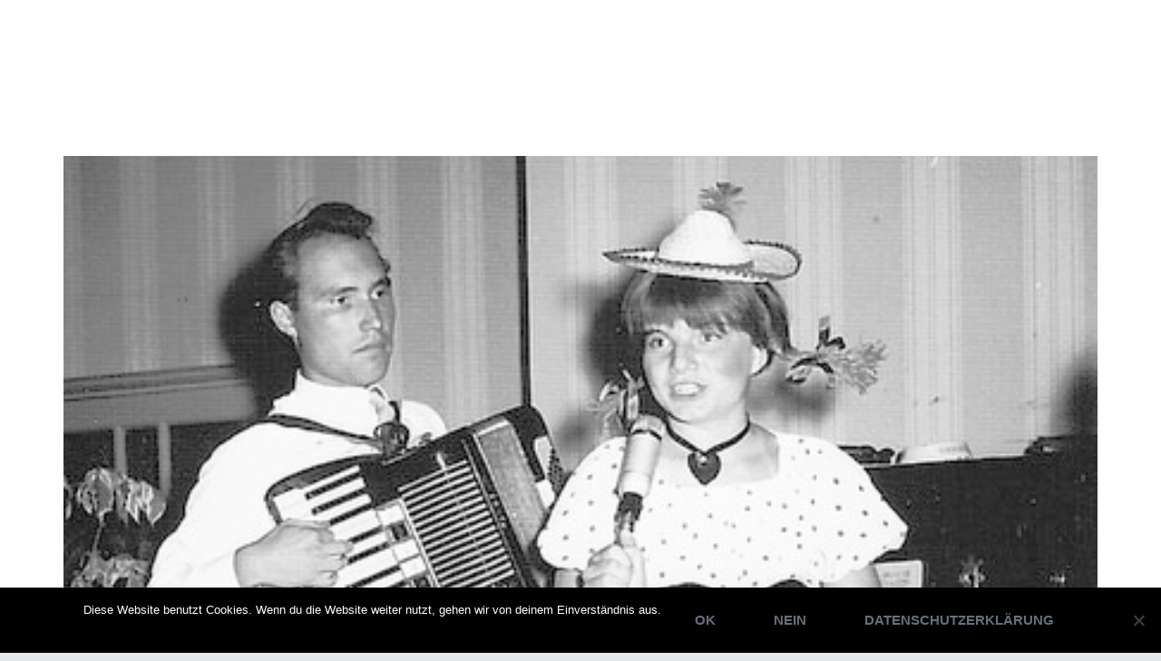

--- FILE ---
content_type: text/css
request_url: https://joana.de/wp-content/uploads/fonts/87c119e78c214a63409b48f4788f6918/font.css?v=1670928685
body_size: 5918
content:
/*
 * Font file created by Local Google Fonts 0.20.0
 * Created: Tue, 13 Dec 2022 10:51:25 +0000
 * Handle: us-fonts
 * Original URL: https://fonts.googleapis.com/css?family=Open+Sans%3A400%2C700&amp;subset=latin
*/

/* cyrillic-ext */
@font-face {
  font-family: 'Open Sans';
  font-style: normal;
  font-weight: 400;
  font-stretch: 100%;
  src: url(https://joana.de/wp-content/uploads/fonts/87c119e78c214a63409b48f4788f6918/open-sans-cyrillic-ext-v34-normal-400.woff2?c=1670928685) format('woff2');
  unicode-range: U+0460-052F, U+1C80-1C88, U+20B4, U+2DE0-2DFF, U+A640-A69F, U+FE2E-FE2F;
}
/* cyrillic */
@font-face {
  font-family: 'Open Sans';
  font-style: normal;
  font-weight: 400;
  font-stretch: 100%;
  src: url(https://joana.de/wp-content/uploads/fonts/87c119e78c214a63409b48f4788f6918/open-sans-cyrillic-v34-normal-400.woff2?c=1670928685) format('woff2');
  unicode-range: U+0301, U+0400-045F, U+0490-0491, U+04B0-04B1, U+2116;
}
/* greek-ext */
@font-face {
  font-family: 'Open Sans';
  font-style: normal;
  font-weight: 400;
  font-stretch: 100%;
  src: url(https://joana.de/wp-content/uploads/fonts/87c119e78c214a63409b48f4788f6918/open-sans-greek-ext-v34-normal-400.woff2?c=1670928685) format('woff2');
  unicode-range: U+1F00-1FFF;
}
/* greek */
@font-face {
  font-family: 'Open Sans';
  font-style: normal;
  font-weight: 400;
  font-stretch: 100%;
  src: url(https://joana.de/wp-content/uploads/fonts/87c119e78c214a63409b48f4788f6918/open-sans-greek-v34-normal-400.woff2?c=1670928685) format('woff2');
  unicode-range: U+0370-03FF;
}
/* hebrew */
@font-face {
  font-family: 'Open Sans';
  font-style: normal;
  font-weight: 400;
  font-stretch: 100%;
  src: url(https://joana.de/wp-content/uploads/fonts/87c119e78c214a63409b48f4788f6918/open-sans-hebrew-v34-normal-400.woff2?c=1670928685) format('woff2');
  unicode-range: U+0590-05FF, U+200C-2010, U+20AA, U+25CC, U+FB1D-FB4F;
}
/* vietnamese */
@font-face {
  font-family: 'Open Sans';
  font-style: normal;
  font-weight: 400;
  font-stretch: 100%;
  src: url(https://joana.de/wp-content/uploads/fonts/87c119e78c214a63409b48f4788f6918/open-sans-vietnamese-v34-normal-400.woff2?c=1670928685) format('woff2');
  unicode-range: U+0102-0103, U+0110-0111, U+0128-0129, U+0168-0169, U+01A0-01A1, U+01AF-01B0, U+1EA0-1EF9, U+20AB;
}
/* latin-ext */
@font-face {
  font-family: 'Open Sans';
  font-style: normal;
  font-weight: 400;
  font-stretch: 100%;
  src: url(https://joana.de/wp-content/uploads/fonts/87c119e78c214a63409b48f4788f6918/open-sans-latin-ext-v34-normal-400.woff2?c=1670928685) format('woff2');
  unicode-range: U+0100-024F, U+0259, U+1E00-1EFF, U+2020, U+20A0-20AB, U+20AD-20CF, U+2113, U+2C60-2C7F, U+A720-A7FF;
}
/* latin */
@font-face {
  font-family: 'Open Sans';
  font-style: normal;
  font-weight: 400;
  font-stretch: 100%;
  src: url(https://joana.de/wp-content/uploads/fonts/87c119e78c214a63409b48f4788f6918/open-sans-latin-v34-normal-400.woff2?c=1670928685) format('woff2');
  unicode-range: U+0000-00FF, U+0131, U+0152-0153, U+02BB-02BC, U+02C6, U+02DA, U+02DC, U+2000-206F, U+2074, U+20AC, U+2122, U+2191, U+2193, U+2212, U+2215, U+FEFF, U+FFFD;
}
/* cyrillic-ext */
@font-face {
  font-family: 'Open Sans';
  font-style: normal;
  font-weight: 700;
  font-stretch: 100%;
  src: url(https://joana.de/wp-content/uploads/fonts/87c119e78c214a63409b48f4788f6918/open-sans-cyrillic-ext-v34-normal-400.woff2?c=1670928685) format('woff2');
  unicode-range: U+0460-052F, U+1C80-1C88, U+20B4, U+2DE0-2DFF, U+A640-A69F, U+FE2E-FE2F;
}
/* cyrillic */
@font-face {
  font-family: 'Open Sans';
  font-style: normal;
  font-weight: 700;
  font-stretch: 100%;
  src: url(https://joana.de/wp-content/uploads/fonts/87c119e78c214a63409b48f4788f6918/open-sans-cyrillic-v34-normal-400.woff2?c=1670928685) format('woff2');
  unicode-range: U+0301, U+0400-045F, U+0490-0491, U+04B0-04B1, U+2116;
}
/* greek-ext */
@font-face {
  font-family: 'Open Sans';
  font-style: normal;
  font-weight: 700;
  font-stretch: 100%;
  src: url(https://joana.de/wp-content/uploads/fonts/87c119e78c214a63409b48f4788f6918/open-sans-greek-ext-v34-normal-400.woff2?c=1670928685) format('woff2');
  unicode-range: U+1F00-1FFF;
}
/* greek */
@font-face {
  font-family: 'Open Sans';
  font-style: normal;
  font-weight: 700;
  font-stretch: 100%;
  src: url(https://joana.de/wp-content/uploads/fonts/87c119e78c214a63409b48f4788f6918/open-sans-greek-v34-normal-400.woff2?c=1670928685) format('woff2');
  unicode-range: U+0370-03FF;
}
/* hebrew */
@font-face {
  font-family: 'Open Sans';
  font-style: normal;
  font-weight: 700;
  font-stretch: 100%;
  src: url(https://joana.de/wp-content/uploads/fonts/87c119e78c214a63409b48f4788f6918/open-sans-hebrew-v34-normal-400.woff2?c=1670928685) format('woff2');
  unicode-range: U+0590-05FF, U+200C-2010, U+20AA, U+25CC, U+FB1D-FB4F;
}
/* vietnamese */
@font-face {
  font-family: 'Open Sans';
  font-style: normal;
  font-weight: 700;
  font-stretch: 100%;
  src: url(https://joana.de/wp-content/uploads/fonts/87c119e78c214a63409b48f4788f6918/open-sans-vietnamese-v34-normal-400.woff2?c=1670928685) format('woff2');
  unicode-range: U+0102-0103, U+0110-0111, U+0128-0129, U+0168-0169, U+01A0-01A1, U+01AF-01B0, U+1EA0-1EF9, U+20AB;
}
/* latin-ext */
@font-face {
  font-family: 'Open Sans';
  font-style: normal;
  font-weight: 700;
  font-stretch: 100%;
  src: url(https://joana.de/wp-content/uploads/fonts/87c119e78c214a63409b48f4788f6918/open-sans-latin-ext-v34-normal-400.woff2?c=1670928685) format('woff2');
  unicode-range: U+0100-024F, U+0259, U+1E00-1EFF, U+2020, U+20A0-20AB, U+20AD-20CF, U+2113, U+2C60-2C7F, U+A720-A7FF;
}
/* latin */
@font-face {
  font-family: 'Open Sans';
  font-style: normal;
  font-weight: 700;
  font-stretch: 100%;
  src: url(https://joana.de/wp-content/uploads/fonts/87c119e78c214a63409b48f4788f6918/open-sans-latin-v34-normal-400.woff2?c=1670928685) format('woff2');
  unicode-range: U+0000-00FF, U+0131, U+0152-0153, U+02BB-02BC, U+02C6, U+02DA, U+02DC, U+2000-206F, U+2074, U+20AC, U+2122, U+2191, U+2193, U+2212, U+2215, U+FEFF, U+FFFD;
}
